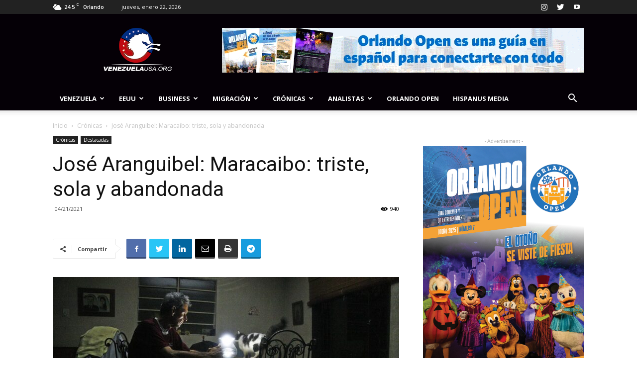

--- FILE ---
content_type: text/html; charset=utf-8
request_url: https://www.google.com/recaptcha/api2/aframe
body_size: 265
content:
<!DOCTYPE HTML><html><head><meta http-equiv="content-type" content="text/html; charset=UTF-8"></head><body><script nonce="YmJMpuu28uiaAxToQ_2VYw">/** Anti-fraud and anti-abuse applications only. See google.com/recaptcha */ try{var clients={'sodar':'https://pagead2.googlesyndication.com/pagead/sodar?'};window.addEventListener("message",function(a){try{if(a.source===window.parent){var b=JSON.parse(a.data);var c=clients[b['id']];if(c){var d=document.createElement('img');d.src=c+b['params']+'&rc='+(localStorage.getItem("rc::a")?sessionStorage.getItem("rc::b"):"");window.document.body.appendChild(d);sessionStorage.setItem("rc::e",parseInt(sessionStorage.getItem("rc::e")||0)+1);localStorage.setItem("rc::h",'1769116192050');}}}catch(b){}});window.parent.postMessage("_grecaptcha_ready", "*");}catch(b){}</script></body></html>